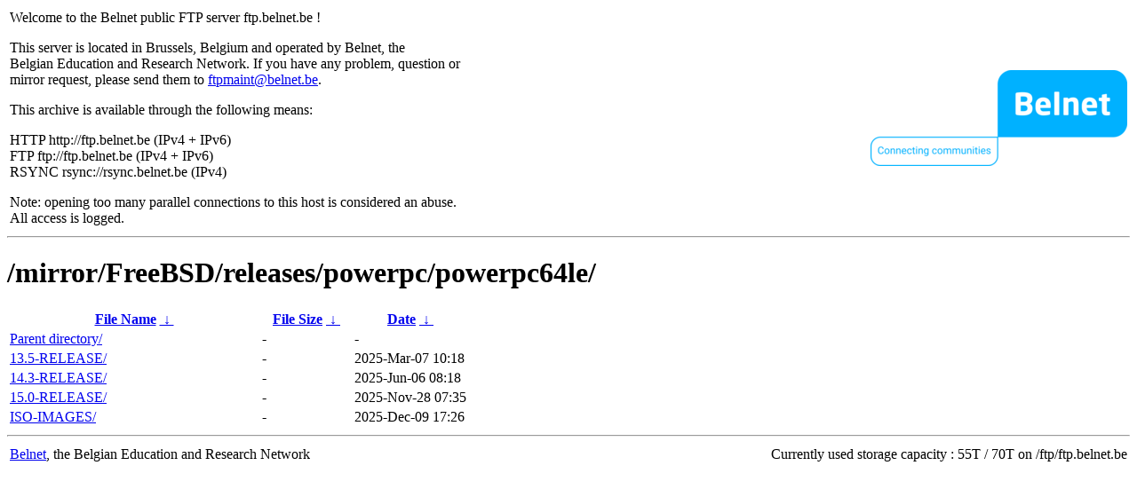

--- FILE ---
content_type: text/html
request_url: https://ftp.belnet.be/mirror/FreeBSD/releases/powerpc/powerpc64le/?C=M&O=A
body_size: 895
content:
<table width="100%">
<tr>
<td align="left" style="width:50%">
<p>Welcome to the Belnet public FTP server ftp.belnet.be !</p>
<p>
This server is located in Brussels, Belgium and operated by Belnet, the<br>
Belgian Education and Research Network. If you have any problem, question or<br>
mirror request, please send them to <a href="mailto:ftpmaint@belnet.be">ftpmaint@belnet.be</a>.<br>
</p>
This archive is available through the following means:<br>
<p>
HTTP http://ftp.belnet.be (IPv4 + IPv6)<br>
FTP ftp://ftp.belnet.be (IPv4 + IPv6)<br>
RSYNC rsync://rsync.belnet.be (IPv4)<br>
</p>
<p>
Note: opening too many parallel connections to this host is considered an abuse. <br>
All access is logged.
</p>
</td>
<td align="right" style="width:50%">
<a href="https://www.belnet.be">
<img src="/belnetstyle/belnetlogo.png" text="https://www.belnet.be"></a>
</td>
</tr>
</table>
<hr>
<h1>
/mirror/FreeBSD/releases/powerpc/powerpc64le/</h1>
<table id="list"><thead><tr><th style="width:55%"><a href="?C=N&amp;O=A">File Name</a>&nbsp;<a href="?C=N&amp;O=D">&nbsp;&darr;&nbsp;</a></th><th style="width:20%"><a href="?C=S&amp;O=A">File Size</a>&nbsp;<a href="?C=S&amp;O=D">&nbsp;&darr;&nbsp;</a></th><th style="width:25%"><a href="?C=M&amp;O=A">Date</a>&nbsp;<a href="?C=M&amp;O=D">&nbsp;&darr;&nbsp;</a></th></tr></thead>
<tbody><tr><td class="link"><a href="../?C=M&amp;O=A">Parent directory/</a></td><td class="size">-</td><td class="date">-</td></tr>
<tr><td class="link"><a href="13.5-RELEASE/?C=M&amp;O=A" title="13.5-RELEASE">13.5-RELEASE/</a></td><td class="size">-</td><td class="date">2025-Mar-07 10:18</td></tr>
<tr><td class="link"><a href="14.3-RELEASE/?C=M&amp;O=A" title="14.3-RELEASE">14.3-RELEASE/</a></td><td class="size">-</td><td class="date">2025-Jun-06 08:18</td></tr>
<tr><td class="link"><a href="15.0-RELEASE/?C=M&amp;O=A" title="15.0-RELEASE">15.0-RELEASE/</a></td><td class="size">-</td><td class="date">2025-Nov-28 07:35</td></tr>
<tr><td class="link"><a href="ISO-IMAGES/?C=M&amp;O=A" title="ISO-IMAGES">ISO-IMAGES/</a></td><td class="size">-</td><td class="date">2025-Dec-09 17:26</td></tr>
</tbody></table><footer>
<hr>
<table width="100%">
<tr>
<td align="left" style="width:50%"><a href="https://www.belnet.be">Belnet</a>, the Belgian Education and Research Network</td>


<td style=width:50% align=right>Currently used storage capacity : 55T / 70T on /ftp/ftp.belnet.be</td></tr></table></footer>
